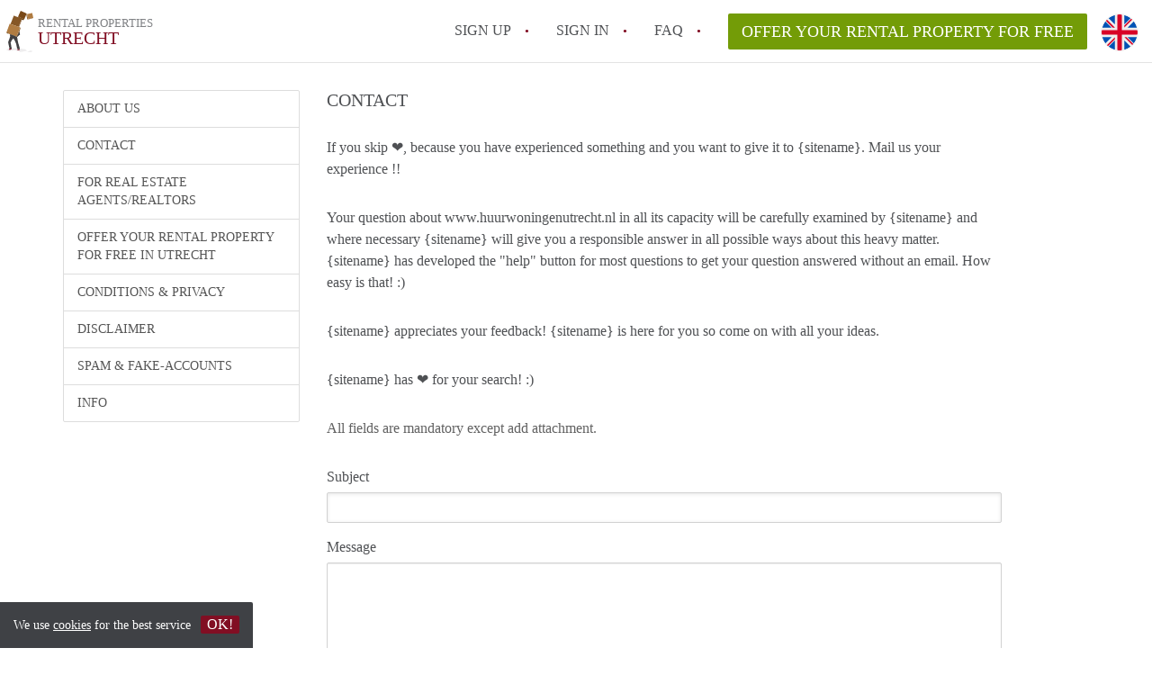

--- FILE ---
content_type: text/html; charset=UTF-8
request_url: https://www.huurwoningenutrecht.nl/en/contact
body_size: 3991
content:
<!DOCTYPE html>
    <html lang="en">

    <head>

        <meta charset="utf-8">

        <title>    Contact - Rental Properties Utrecht
 </title>
        <meta name="description" content="    Contact - Rental Properties Utrecht
">

        
        <meta name="apple-mobile-web-app-capable" content="yes">
        <meta name="apple-mobile-web-app-status-bar-style" content="black">
        <meta name="apple-mobile-web-app-title" content="Rental Properties Utrecht">

        <link rel="canonical" href="https://www.huurwoningenutrecht.nl/en/contact">

                                    <link rel="alternate" hreflang="en" href="https://www.huurwoningenutrecht.nl/en/contact">
                <link rel="alternate" hreflang="nl"
                    href="https://www.huurwoningenutrecht.nl/contact">
                    
        <meta name="viewport" content="width=device-width, initial-scale=1.0">

        <meta http-equiv="cleartype" content="on">
        <meta http-equiv="X-UA-Compatible" content="IE=edge,chrome=1">

        <link rel="apple-touch-icon" sizes="180x180" href="/apple-touch-icon.png">
        <link rel="icon" type="image/png" sizes="16x16" href="/favicon-16x16.png">
        <link rel="icon" type="image/png" sizes="32x32" href="/favicon-32x32.png">
        <link rel="manifest" href="/site.webmanifest">
        <link rel="mask-icon" href="/safari-pinned-tab.svg" color="#810E23">
        <meta name="msapplication-tap-highlight" content="no">
        <meta name="msapplication-TileColor" content="#ffffff">
        <meta name="theme-color" content="#ffffff">

        <link rel="icon" type="image/png" href="/favicon.png">
        <link rel="icon" type="image/svg+xml" href="/favicon.svg">
        <link rel="icon" type="image/x-icon" href="/favicon.ico">
        <link type="text/plain" rel="author" href="/humans.txt">

        
        <link rel="stylesheet" href="https://www.huurwoningenutrecht.nl/css/pando.css?1768386810">
        <link rel="stylesheet" href="https://unpkg.com/leaflet@1.9.4/dist/leaflet.css" />

        <script>
            var cb = function() {

                var y = document.createElement('script');
                y.src = '/js/lab.min.js?1768386810';

                var h = document.getElementsByTagName('script')[0];
                h.parentNode.insertBefore(y, h);
            };

            var raf = false;
            try {
                raf = requestAnimationFrame || mozRequestAnimationFrame || webkitRequestAnimationFrame ||
                    msRequestAnimationFrame;
            } catch (e) {}

            if (raf) raf(cb);
            else window.addEventListener('load', cb);
        </script>

            </head>

    <body>
        <div class="hidden" id="locale_id">en</div>
        <div class="hidden" id="country_name">Nederland</div>
                    <header id="js-header" class="header divider divider-header" role="banner">

    <div class="logo">
        <a href="https://www.huurwoningenutrecht.nl/en/" rel="home" title="Back to homepage">
            <span class="mover"></span>
            <div class="site-name">

                <span class="site-name-object">
                    rental properties
                </span>

                <span class="site-name-city">
                    Utrecht
                </span>

            </div>
        </a>
    </div>

    <nav class="mainmenu divider divider-mainmenu mainmenu-nologin" role="navigation">

        <ul id="js-mainmenu" class="menu main-menu">

            <li class="menu-item">
                <a href="https://www.huurwoningenutrecht.nl/en/sign-up" class="menu-link signup" title="Sign up for a new account" rel="nofollow" >
                    Sign up                </a>
            </li>

            <li class="menu-item">
                <a href="https://www.huurwoningenutrecht.nl/en/sign-in" class="menu-link signin" title="Sign in with your information" rel="nofollow" >
                    Sign in                </a>
            </li>

            <li class="menu-item with-flyout" id="menu-item--help">

    <a href="https://www.huurwoningenutrecht.nl/en/faq" class="menu-link" title="Answers to FAQs" >
        FAQ    </a>

    <div class="flyout">

        <span></span>

        <strong class="flyout-title">
        Find your Rental Property on Rental Properties Utrecht        </strong>

        <ul class="flyout-list">

            
            <li>

                <a href="https://www.huurwoningenutrecht.nl/en/faq" title="Help" >
                    All FAQs                </a>

            </li>

        </ul>

    </div>

</li>

            <li class="menu-item menu-item-no-after">

    <a href="https://www.huurwoningenutrecht.nl/en/dashboard/profiles/new" class="btn btn-secondary large-btn" title="Offer your Rental Property for free" rel="nofollow" >

        Offer your Rental Property for free
    </a>

    <a href="https://www.huurwoningenutrecht.nl/en/dashboard/profiles/new" class="btn btn-secondary small-btn" title="Offer your Rental Property for free" rel="nofollow" >
        +
    </a>

    <span class="menu-info-sm">
        Rental Property
    </span>

</li>

            <li id="translate" style="width: 42px; height: 42px;" class="menu-item menu-item-no-after">


        <button id="language-toggler" class="language-toggler">

            <img src="https://www.huurwoningenutrecht.nl/image/en.svg" class="language-toggler__on"
                alt="English"
                title="English">

            <svg class="language-toggler__off" xmlns="http://www.w3.org/2000/svg" viewBox="0 0 30 30">
                <g fill="none" fill-rule="evenodd">
                    <rect width="30" height="30" fill="#810E23" />
                    <path fill="#FFFFFF" stroke="#FFFFFF"
                        d="M8.33633254,21.6636675 C8.79452454,22.1218595 9.24274853,22.1118989 9.68101853,21.6337859 L14.9999993,16.3745683 L20.318981,21.6337859 C20.757251,22.1118989 21.205474,22.1218595 21.6636688,21.6636675 C22.121859,21.2054755 22.1118994,20.7572515 21.6337844,20.3189815 L16.3745678,15.0000007 L21.6337844,9.68101901 C22.1118994,9.24274901 22.121859,8.79452595 21.6636688,8.33633115 C21.205474,7.87814102 20.757251,7.88810062 20.318981,8.36621555 L14.9999993,13.6254322 L9.68101853,8.36621555 C9.24274853,7.88810062 8.79452454,7.87814102 8.33633254,8.33633115 C7.87814054,8.79452595 7.88810108,9.24274901 8.36621414,9.68101901 L13.6254317,15.0000007 L8.36621414,20.3189815 C7.88810108,20.7572515 7.87814054,21.2054755 8.33633254,21.6636675 Z" />
                </g>
            </svg>

        </button>

        <div class="translation-icons">
                            <div class="item">

                    
                    
                    
                    <a href="/contact" class="menu-item">
                        <img src="https://www.huurwoningenutrecht.nl/image/nl.svg" class="translate-flag"
                            alt="Nederlands" title="Nederlands" />
                    </a>

                </div>
                            <div class="item">

                    
                    
                    
                    <a href="/en/contact" class="menu-item">
                        <img src="https://www.huurwoningenutrecht.nl/image/en.svg" class="translate-flag"
                            alt="English" title="English" />
                    </a>

                </div>
            
        </div>

    </li>

        </ul>

    </nav>

</header>
        
        
        
        

    <div class="container">

        <div class="row flex-sidebar">

            <aside class="sidebar col-sm-3" role="complementary">

    <div class="list-group">

                            <a href="https://www.huurwoningenutrecht.nl/en/about-us" class="list-group-item uppercase">
                            About us
                                </a>


                            <a href="https://www.huurwoningenutrecht.nl/en/contact" class="list-group-item uppercase">
                            Contact
                                </a>


                            </a>


                            <a href="https://www.huurwoningenutrecht.nl/en/for-real-estate" class="list-group-item uppercase">
                            For Real Estate Agents/Realtors
                                </a>


                            <a href="https://www.huurwoningenutrecht.nl/en/dashboard/profiles/new" class="list-group-item uppercase">
                            Offer your Rental Property for free in Utrecht                                </a>


                            <a href="https://www.huurwoningenutrecht.nl/en/conditions-privacy" class="list-group-item uppercase">
                            Conditions &amp; privacy
                                </a>


                            <a href="https://www.huurwoningenutrecht.nl/en/disclaimer" class="list-group-item uppercase">
                            Disclaimer
                                </a>


                            <a href="https://www.huurwoningenutrecht.nl/en/spam-fake-accounts" class="list-group-item uppercase">
                            Spam &amp; fake-accounts
                                </a>


        
        
        <a href="https://www.huurwoningenutrecht.nl/en/faq" class="list-group-item  uppercase" title="Info">
            Info        </a>

        
    </div>

</aside>

            <main class="col-sm-8" role="main">

                <div class="text-copy">

                    <h1 class="page-title text-title">
                        Contact
                    </h1>

                    <form method="POST" action="https://www.huurwoningenutrecht.nl/en/contact" accept-charset="UTF-8" enctype="multipart/form-data"><input name="_token" type="hidden" value="7fOU6uV11jWG2mBh3wHFB7IFar7j1HTsu0LumGfN">

                    <p>If you skip ❤, because you have experienced something and you want to give it to {sitename}. Mail us your experience !!</p><p>Your question about www.huurwoningenutrecht.nl in all its capacity will be carefully examined by {sitename} and where necessary {sitename} will give you a responsible answer in all possible ways about this heavy matter.<br>
{sitename} has developed the "help" button for most questions to get your question answered without an email. How easy is that! :)</p><p>{sitename} appreciates your feedback! {sitename} is here for you so come on with all your ideas.</p><p>{sitename} has ❤ for your search! :)</p>

                    <p class="help-block">
                        All fields are mandatory except add attachment.                    </p>

                    <div class="form-group">
                        <label for="subject">Subject</label>
                        <input style="display:none" name="onderwerp" type="text" value="">
                        <input class="form-control" required name="subject" type="text" id="subject">
                    </div>

                    <div class="form-group">
                        <label for="message">Message</label>
                        <input style="display:none" name="bericht" type="text" value="">
                        <textarea class="form-control tinymce-editor" required name="message" cols="50" rows="10" id="message"></textarea>
                    </div>

                    <div class="form-group">
                        <label for="name">Your name</label>
                        <input style="display:none" name="surname" type="text" value="">
                        <input class="form-control" required name="name" type="text" id="name">
                    </div>

                    <div class="form-group">
                        <label for="email">Your e-mail address</label>
                        <input style="display:none" name="country" type="text" value="">
                        <input class="form-control" required name="email" type="email" id="email">
                    </div>

                    <div class="form-group">
                        <label for="attachment">Attachment</label>
                        <input name="attachment" type="file" id="attachment">
                    </div>


                    <div class="form-group">
                        1 + 5 =
                        <input required name="phonenumber" type="text">
                    </div>

                    <div class="form-group">
                        <input style="display:none" name="first" type="text" value="1">
                    </div>

                    <div class="form-group">
                        <input style="display:none" name="second" type="text" value="5">
                    </div>

                    

                    <input class="btn btn-primary" type="submit" value="SEND MESSAGE">

                    </form>

                </div>

            </main>

        </div>

    </div>


                    <footer class="footer" role="contentinfo">

    <div class="container">

        <div class="row footer-content">

            <div class="col-md-7">

                <div class="row">

                    <div class="col-md-12">

                        <p class="footer-title">
                            Find your Rental Property on Rental Properties Utrecht                        </p>

                        <ul class="footer-menu footer-mainmenu">

                                                                                                <li>
                                        <a href="https://www.huurwoningenutrecht.nl/en/about-us">
                                                                                            About us
                                                                                    </a>
                                    </li>
                                                                                                                                <li>
                                        <a href="https://www.huurwoningenutrecht.nl/en/contact">
                                                                                            Contact
                                                                                    </a>
                                    </li>
                                                                                                                                <li>
                                        <a href="https://www.huurwoningenutrecht.nl/en/help">
                                                                                            Faq
                                                                                    </a>
                                    </li>
                                                                                                                                <li>
                                        <a href="https://www.huurwoningenutrecht.nl/en/for-real-estate">
                                                                                            For Real Estate Agents/Realtors
                                                                                    </a>
                                    </li>
                                                                                                                                <li>
                                        <a href="https://www.huurwoningenutrecht.nl/en/dashboard/profiles/new">
                                                                                            Offer your Rental Property for free in Utrecht                                                                                    </a>
                                    </li>
                                                                                                                                                                                                                                                                        </ul>

                    </div>

                </div>

                <div class="row">

                    <div class="col-sm-12">

                        <span class="copyright">
                            &copy; 2026 - Rental Properties Utrecht - CC
                            no. 02094127 &ndash;
                                                            <a href="https://www.huurwoningennederland.nl" style="color: #A2A3A6;">
                                    Nederland
                                </a>
                                                    </span>

                        <ul class="footer-menu footer-secmenu">
                                                                                                                                                                                                                                                                                                                                                                                                            <li>
                                        <a href="https://www.huurwoningenutrecht.nl/en/conditions-privacy">
                                            Conditions &amp; privacy
                                        </a>
                                    </li>
                                                                                                                                <li>
                                        <a href="https://www.huurwoningenutrecht.nl/en/disclaimer">
                                            Disclaimer
                                        </a>
                                    </li>
                                                                                                                                <li>
                                        <a href="https://www.huurwoningenutrecht.nl/en/spam-fake-accounts">
                                            Spam &amp; fake-accounts
                                        </a>
                                    </li>
                                                                                        
                            
                            
                            
                            
                        </ul>

                    </div>

                    <div class="col-sm-12">

                        <div class="partners">

                                                            <span class="partner ideal">Pay easily with :payment method</span>
                                                        <span class="partner paypal">Pay easily with :payment method</span>
                            <span class="partner mastercard">Pay easily with :payment method</span>
                            <span class="partner maestro">Pay easily with :payment method</span>
                            <span class="partner visa">Pay easily with :payment method</span>

                        </div>

                    </div>

                </div>

            </div>

            
                <div class="col-md-5">

                    <div class="footer-externals">

                        <h2 class="footer-title">
                            Couldn't find anything? These are our other offers in Utrecht:                        </h2>

                        <ul class="externals-list">

                                                                                                                                                            <li>
                                        <a href="https://www.kamersutrecht.nl"
                                            title="Our Rooms in Utrecht"
                                            rel="external">Rooms</a>
                                    </li>
                                                                                                                                <li>
                                        <a href="https://www.studioutrecht.nl"
                                            title="Our Studio&#039;s in Utrecht"
                                            rel="external">Studio&#039;s</a>
                                    </li>
                                                                                                                                <li>
                                        <a href="https://www.appartementutrecht.nl"
                                            title="Our Apartments in Utrecht"
                                            rel="external">Apartments</a>
                                    </li>
                                                            
                        </ul>

                    </div>

                </div>

            
        </div>

    </div>

</footer>

<div id="sharingModal" class="modal fade sharing-modal-sm" tabindex="-1" role="dialog"
    aria-labelledby="mySmallModalLabel" aria-hidden="true">

    <div class="modal-dialog modal-sm">

        <div class="modal-content">
        </div>

    </div>

</div>

<div id="abuseModal" class="modal fade abuse-modal-md" tabindex="-1" role="dialog" aria-labelledby="mySmallModalLabel"
    aria-hidden="true">

    <div class="modal-dialog modal-md">

        <div class="modal-content">
        </div>

    </div>

</div>

<div id="tenantReactModal" class="modal fade tenant-reaction-modal-lg" tabindex="-1" role="dialog"
    aria-labelledby="mySmallModalLabel" aria-hidden="true">

    <div class="modal-dialog modal-lg">

        <div class="modal-content">
        </div>

    </div>

</div>
        
        <div class="cookie-message">
    <div class="cookie-message-container">
        We use <a href="https://www.huurwoningenutrecht.nl/en/conditions-privacy" title="More information about our conditions and privacy">cookies</a> for the best service
        <button id="js-close-cookie" class="btn btn-cookies">OK!</button>
    </div>
</div>

        
    <script defer src="https://static.cloudflareinsights.com/beacon.min.js/vcd15cbe7772f49c399c6a5babf22c1241717689176015" integrity="sha512-ZpsOmlRQV6y907TI0dKBHq9Md29nnaEIPlkf84rnaERnq6zvWvPUqr2ft8M1aS28oN72PdrCzSjY4U6VaAw1EQ==" data-cf-beacon='{"version":"2024.11.0","token":"5b2774fbd6c34497ba310315bd0ce299","r":1,"server_timing":{"name":{"cfCacheStatus":true,"cfEdge":true,"cfExtPri":true,"cfL4":true,"cfOrigin":true,"cfSpeedBrain":true},"location_startswith":null}}' crossorigin="anonymous"></script>
</body>

    </html>
